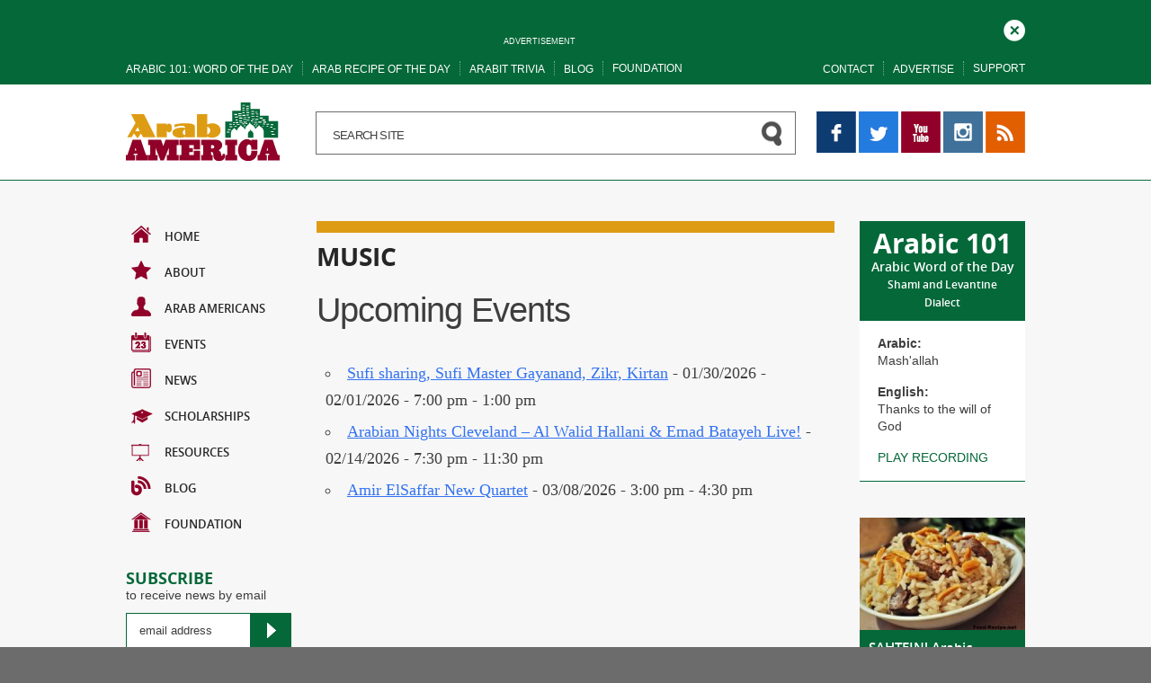

--- FILE ---
content_type: text/html; charset=UTF-8
request_url: https://www.arabamerica.com/event/categories/music/
body_size: 17196
content:
<!DOCTYPE html><html lang="en"><head><meta charset="utf-8"/>
<script>var __ezHttpConsent={setByCat:function(src,tagType,attributes,category,force,customSetScriptFn=null){var setScript=function(){if(force||window.ezTcfConsent[category]){if(typeof customSetScriptFn==='function'){customSetScriptFn();}else{var scriptElement=document.createElement(tagType);scriptElement.src=src;attributes.forEach(function(attr){for(var key in attr){if(attr.hasOwnProperty(key)){scriptElement.setAttribute(key,attr[key]);}}});var firstScript=document.getElementsByTagName(tagType)[0];firstScript.parentNode.insertBefore(scriptElement,firstScript);}}};if(force||(window.ezTcfConsent&&window.ezTcfConsent.loaded)){setScript();}else if(typeof getEzConsentData==="function"){getEzConsentData().then(function(ezTcfConsent){if(ezTcfConsent&&ezTcfConsent.loaded){setScript();}else{console.error("cannot get ez consent data");force=true;setScript();}});}else{force=true;setScript();console.error("getEzConsentData is not a function");}},};</script>
<script>var ezTcfConsent=window.ezTcfConsent?window.ezTcfConsent:{loaded:false,store_info:false,develop_and_improve_services:false,measure_ad_performance:false,measure_content_performance:false,select_basic_ads:false,create_ad_profile:false,select_personalized_ads:false,create_content_profile:false,select_personalized_content:false,understand_audiences:false,use_limited_data_to_select_content:false,};function getEzConsentData(){return new Promise(function(resolve){document.addEventListener("ezConsentEvent",function(event){var ezTcfConsent=event.detail.ezTcfConsent;resolve(ezTcfConsent);});});}</script>
<script>if(typeof _setEzCookies!=='function'){function _setEzCookies(ezConsentData){var cookies=window.ezCookieQueue;for(var i=0;i<cookies.length;i++){var cookie=cookies[i];if(ezConsentData&&ezConsentData.loaded&&ezConsentData[cookie.tcfCategory]){document.cookie=cookie.name+"="+cookie.value;}}}}
window.ezCookieQueue=window.ezCookieQueue||[];if(typeof addEzCookies!=='function'){function addEzCookies(arr){window.ezCookieQueue=[...window.ezCookieQueue,...arr];}}
addEzCookies([]);if(window.ezTcfConsent&&window.ezTcfConsent.loaded){_setEzCookies(window.ezTcfConsent);}else if(typeof getEzConsentData==="function"){getEzConsentData().then(function(ezTcfConsent){if(ezTcfConsent&&ezTcfConsent.loaded){_setEzCookies(window.ezTcfConsent);}else{console.error("cannot get ez consent data");_setEzCookies(window.ezTcfConsent);}});}else{console.error("getEzConsentData is not a function");_setEzCookies(window.ezTcfConsent);}</script>
<script data-ezscrex='false' data-cfasync='false' data-pagespeed-no-defer>var __ez=__ez||{};__ez.stms=Date.now();__ez.evt={};__ez.script={};__ez.ck=__ez.ck||{};__ez.template={};__ez.template.isOrig=true;window.__ezScriptHost="//www.ezojs.com";__ez.queue=__ez.queue||function(){var e=0,i=0,t=[],n=!1,o=[],r=[],s=!0,a=function(e,i,n,o,r,s,a){var l=arguments.length>7&&void 0!==arguments[7]?arguments[7]:window,d=this;this.name=e,this.funcName=i,this.parameters=null===n?null:w(n)?n:[n],this.isBlock=o,this.blockedBy=r,this.deleteWhenComplete=s,this.isError=!1,this.isComplete=!1,this.isInitialized=!1,this.proceedIfError=a,this.fWindow=l,this.isTimeDelay=!1,this.process=function(){f("... func = "+e),d.isInitialized=!0,d.isComplete=!0,f("... func.apply: "+e);var i=d.funcName.split("."),n=null,o=this.fWindow||window;i.length>3||(n=3===i.length?o[i[0]][i[1]][i[2]]:2===i.length?o[i[0]][i[1]]:o[d.funcName]),null!=n&&n.apply(null,this.parameters),!0===d.deleteWhenComplete&&delete t[e],!0===d.isBlock&&(f("----- F'D: "+d.name),m())}},l=function(e,i,t,n,o,r,s){var a=arguments.length>7&&void 0!==arguments[7]?arguments[7]:window,l=this;this.name=e,this.path=i,this.async=o,this.defer=r,this.isBlock=t,this.blockedBy=n,this.isInitialized=!1,this.isError=!1,this.isComplete=!1,this.proceedIfError=s,this.fWindow=a,this.isTimeDelay=!1,this.isPath=function(e){return"/"===e[0]&&"/"!==e[1]},this.getSrc=function(e){return void 0!==window.__ezScriptHost&&this.isPath(e)&&"banger.js"!==this.name?window.__ezScriptHost+e:e},this.process=function(){l.isInitialized=!0,f("... file = "+e);var i=this.fWindow?this.fWindow.document:document,t=i.createElement("script");t.src=this.getSrc(this.path),!0===o?t.async=!0:!0===r&&(t.defer=!0),t.onerror=function(){var e={url:window.location.href,name:l.name,path:l.path,user_agent:window.navigator.userAgent};"undefined"!=typeof _ezaq&&(e.pageview_id=_ezaq.page_view_id);var i=encodeURIComponent(JSON.stringify(e)),t=new XMLHttpRequest;t.open("GET","//g.ezoic.net/ezqlog?d="+i,!0),t.send(),f("----- ERR'D: "+l.name),l.isError=!0,!0===l.isBlock&&m()},t.onreadystatechange=t.onload=function(){var e=t.readyState;f("----- F'D: "+l.name),e&&!/loaded|complete/.test(e)||(l.isComplete=!0,!0===l.isBlock&&m())},i.getElementsByTagName("head")[0].appendChild(t)}},d=function(e,i){this.name=e,this.path="",this.async=!1,this.defer=!1,this.isBlock=!1,this.blockedBy=[],this.isInitialized=!0,this.isError=!1,this.isComplete=i,this.proceedIfError=!1,this.isTimeDelay=!1,this.process=function(){}};function c(e,i,n,s,a,d,c,u,f){var m=new l(e,i,n,s,a,d,c,f);!0===u?o[e]=m:r[e]=m,t[e]=m,h(m)}function h(e){!0!==u(e)&&0!=s&&e.process()}function u(e){if(!0===e.isTimeDelay&&!1===n)return f(e.name+" blocked = TIME DELAY!"),!0;if(w(e.blockedBy))for(var i=0;i<e.blockedBy.length;i++){var o=e.blockedBy[i];if(!1===t.hasOwnProperty(o))return f(e.name+" blocked = "+o),!0;if(!0===e.proceedIfError&&!0===t[o].isError)return!1;if(!1===t[o].isComplete)return f(e.name+" blocked = "+o),!0}return!1}function f(e){var i=window.location.href,t=new RegExp("[?&]ezq=([^&#]*)","i").exec(i);"1"===(t?t[1]:null)&&console.debug(e)}function m(){++e>200||(f("let's go"),p(o),p(r))}function p(e){for(var i in e)if(!1!==e.hasOwnProperty(i)){var t=e[i];!0===t.isComplete||u(t)||!0===t.isInitialized||!0===t.isError?!0===t.isError?f(t.name+": error"):!0===t.isComplete?f(t.name+": complete already"):!0===t.isInitialized&&f(t.name+": initialized already"):t.process()}}function w(e){return"[object Array]"==Object.prototype.toString.call(e)}return window.addEventListener("load",(function(){setTimeout((function(){n=!0,f("TDELAY -----"),m()}),5e3)}),!1),{addFile:c,addFileOnce:function(e,i,n,o,r,s,a,l,d){t[e]||c(e,i,n,o,r,s,a,l,d)},addDelayFile:function(e,i){var n=new l(e,i,!1,[],!1,!1,!0);n.isTimeDelay=!0,f(e+" ...  FILE! TDELAY"),r[e]=n,t[e]=n,h(n)},addFunc:function(e,n,s,l,d,c,u,f,m,p){!0===c&&(e=e+"_"+i++);var w=new a(e,n,s,l,d,u,f,p);!0===m?o[e]=w:r[e]=w,t[e]=w,h(w)},addDelayFunc:function(e,i,n){var o=new a(e,i,n,!1,[],!0,!0);o.isTimeDelay=!0,f(e+" ...  FUNCTION! TDELAY"),r[e]=o,t[e]=o,h(o)},items:t,processAll:m,setallowLoad:function(e){s=e},markLoaded:function(e){if(e&&0!==e.length){if(e in t){var i=t[e];!0===i.isComplete?f(i.name+" "+e+": error loaded duplicate"):(i.isComplete=!0,i.isInitialized=!0)}else t[e]=new d(e,!0);f("markLoaded dummyfile: "+t[e].name)}},logWhatsBlocked:function(){for(var e in t)!1!==t.hasOwnProperty(e)&&u(t[e])}}}();__ez.evt.add=function(e,t,n){e.addEventListener?e.addEventListener(t,n,!1):e.attachEvent?e.attachEvent("on"+t,n):e["on"+t]=n()},__ez.evt.remove=function(e,t,n){e.removeEventListener?e.removeEventListener(t,n,!1):e.detachEvent?e.detachEvent("on"+t,n):delete e["on"+t]};__ez.script.add=function(e){var t=document.createElement("script");t.src=e,t.async=!0,t.type="text/javascript",document.getElementsByTagName("head")[0].appendChild(t)};__ez.dot=__ez.dot||{};__ez.queue.addFileOnce('/detroitchicago/boise.js', '//go.ezodn.com/detroitchicago/boise.js?gcb=195-2&cb=5', true, [], true, false, true, false);__ez.queue.addFileOnce('/parsonsmaize/abilene.js', '//go.ezodn.com/parsonsmaize/abilene.js?gcb=195-2&cb=e80eca0cdb', true, [], true, false, true, false);__ez.queue.addFileOnce('/parsonsmaize/mulvane.js', '//go.ezodn.com/parsonsmaize/mulvane.js?gcb=195-2&cb=e75e48eec0', true, ['/parsonsmaize/abilene.js'], true, false, true, false);__ez.queue.addFileOnce('/detroitchicago/birmingham.js', '//go.ezodn.com/detroitchicago/birmingham.js?gcb=195-2&cb=539c47377c', true, ['/parsonsmaize/abilene.js'], true, false, true, false);</script>
<script data-ezscrex="false" type="text/javascript" data-cfasync="false">window._ezaq = Object.assign({"ad_cache_level":0,"adpicker_placement_cnt":0,"ai_placeholder_cache_level":0,"ai_placeholder_placement_cnt":-1,"domain":"arabamerica.com","domain_id":92244,"ezcache_level":0,"ezcache_skip_code":0,"has_bad_image":0,"has_bad_words":0,"is_sitespeed":0,"lt_cache_level":0,"publish_date":"2014-10-21","response_size":57364,"response_size_orig":51504,"response_time_orig":0,"template_id":120,"url":"https://www.arabamerica.com/event/categories/music/","word_count":0,"worst_bad_word_level":0}, typeof window._ezaq !== "undefined" ? window._ezaq : {});__ez.queue.markLoaded('ezaqBaseReady');</script>
<script type='text/javascript' data-ezscrex='false' data-cfasync='false'>
window.ezAnalyticsStatic = true;
window._ez_send_requests_through_ezoic = true;window.ezWp = true;
function analyticsAddScript(script) {
	var ezDynamic = document.createElement('script');
	ezDynamic.type = 'text/javascript';
	ezDynamic.innerHTML = script;
	document.head.appendChild(ezDynamic);
}
function getCookiesWithPrefix() {
    var allCookies = document.cookie.split(';');
    var cookiesWithPrefix = {};

    for (var i = 0; i < allCookies.length; i++) {
        var cookie = allCookies[i].trim();

        for (var j = 0; j < arguments.length; j++) {
            var prefix = arguments[j];
            if (cookie.indexOf(prefix) === 0) {
                var cookieParts = cookie.split('=');
                var cookieName = cookieParts[0];
                var cookieValue = cookieParts.slice(1).join('=');
                cookiesWithPrefix[cookieName] = decodeURIComponent(cookieValue);
                break; // Once matched, no need to check other prefixes
            }
        }
    }

    return cookiesWithPrefix;
}
function productAnalytics() {
	var d = {"dhh":"//go.ezodn.com","pr":[6],"omd5":"743a42a6d6c9ebf39b12d9604bdef261","nar":"risk score"};
	d.u = _ezaq.url;
	d.p = _ezaq.page_view_id;
	d.v = _ezaq.visit_uuid;
	d.ab = _ezaq.ab_test_id;
	d.e = JSON.stringify(_ezaq);
	d.ref = document.referrer;
	d.c = getCookiesWithPrefix('active_template', 'ez', 'lp_');
	if(typeof ez_utmParams !== 'undefined') {
		d.utm = ez_utmParams;
	}

	var dataText = JSON.stringify(d);
	var xhr = new XMLHttpRequest();
	xhr.open('POST','//g.ezoic.net/ezais/analytics?cb=1', true);
	xhr.onload = function () {
		if (xhr.status!=200) {
            return;
		}

        if(document.readyState !== 'loading') {
            analyticsAddScript(xhr.response);
            return;
        }

        var eventFunc = function() {
            if(document.readyState === 'loading') {
                return;
            }
            document.removeEventListener('readystatechange', eventFunc, false);
            analyticsAddScript(xhr.response);
        };

        document.addEventListener('readystatechange', eventFunc, false);
	};
	xhr.setRequestHeader('Content-Type','text/plain');
	xhr.send(dataText);
}
__ez.queue.addFunc("productAnalytics", "productAnalytics", null, true, ['ezaqBaseReady'], false, false, false, true);
</script>
    
    
    <meta name="apple-itunes-app" content="app-id=953323685"/>
    <meta name="google-play-app" content="app-id=com.google.android.youtube"/>
    <meta http-equiv="X-UA-Compatible" content="IE=edge"/>
    <meta name="viewport" content="width=device-width, initial-scale=1"/>
            <link rel="icon" type="image/x-icon" href="https://www.arabamerica.com/wp-content/themes/arabamerica/assets/img/favicon.ico"/>
    <script type="text/javascript">
/* <![CDATA[ */
window.JetpackScriptData = {"site":{"icon":"","title":"Arab America","host":"unknown","is_wpcom_platform":false}};
/* ]]> */
</script>
<meta name="robots" content="index, follow, max-image-preview:large, max-snippet:-1, max-video-preview:-1"/>
	<style>img:is([sizes="auto" i], [sizes^="auto," i]) { contain-intrinsic-size: 3000px 1500px }</style>
	
	<!-- This site is optimized with the Yoast SEO plugin v25.5 - https://yoast.com/wordpress/plugins/seo/ -->
	<title>Events categories for Arab-America website</title>
	<meta name="description" content="Events categories for Arabamerica published events."/>
	<link rel="canonical" href="https://www.arabamerica.com/events/categories/"/>
	<meta property="og:locale" content="en_US"/>
	<meta property="og:type" content="article"/>
	<meta property="og:title" content="Events categories for Arab-America website"/>
	<meta property="og:description" content="Events categories for Arabamerica published events."/>
	<meta property="og:url" content="https://www.arabamerica.com/events/categories/"/>
	<meta property="og:site_name" content="Arab America"/>
	<meta property="article:publisher" content="https://www.facebook.com/ArabAmerica?ref=hl"/>
	<meta property="article:modified_time" content="2016-01-15T17:21:06+00:00"/>
	<meta name="twitter:card" content="summary_large_image"/>
	<meta name="twitter:site" content="@Arab_America"/>
	<script type="application/ld+json" class="yoast-schema-graph">{"@context":"https://schema.org","@graph":[{"@type":"WebPage","@id":"https://www.arabamerica.com/events/categories/","url":"https://www.arabamerica.com/events/categories/","name":"Events categories for Arab-America website","isPartOf":{"@id":"https://www.arabamerica.com/#website"},"datePublished":"2014-10-21T09:59:10+00:00","dateModified":"2016-01-15T17:21:06+00:00","description":"Events categories for Arabamerica published events.","breadcrumb":{"@id":"https://www.arabamerica.com/events/categories/#breadcrumb"},"inLanguage":"en-US","potentialAction":[{"@type":"ReadAction","target":["https://www.arabamerica.com/events/categories/"]}]},{"@type":"WebSite","@id":"https://www.arabamerica.com/#website","url":"https://www.arabamerica.com/","name":"Arab America","description":"","potentialAction":[{"@type":"SearchAction","target":{"@type":"EntryPoint","urlTemplate":"https://www.arabamerica.com/?s={search_term_string}"},"query-input":{"@type":"PropertyValueSpecification","valueRequired":true,"valueName":"search_term_string"}}],"inLanguage":"en-US"}]}</script>
	<!-- / Yoast SEO plugin. -->


<link rel="dns-prefetch" href="//ajax.googleapis.com"/>
<link rel="dns-prefetch" href="//cdnjs.cloudflare.com"/>
<script type="text/javascript">
/* <![CDATA[ */
window._wpemojiSettings = {"baseUrl":"https:\/\/s.w.org\/images\/core\/emoji\/16.0.1\/72x72\/","ext":".png","svgUrl":"https:\/\/s.w.org\/images\/core\/emoji\/16.0.1\/svg\/","svgExt":".svg","source":{"concatemoji":"https:\/\/www.arabamerica.com\/wp-includes\/js\/wp-emoji-release.min.js?ver=ccf392b33a3be8bf0b0dd760289f23ee"}};
/*! This file is auto-generated */
!function(s,n){var o,i,e;function c(e){try{var t={supportTests:e,timestamp:(new Date).valueOf()};sessionStorage.setItem(o,JSON.stringify(t))}catch(e){}}function p(e,t,n){e.clearRect(0,0,e.canvas.width,e.canvas.height),e.fillText(t,0,0);var t=new Uint32Array(e.getImageData(0,0,e.canvas.width,e.canvas.height).data),a=(e.clearRect(0,0,e.canvas.width,e.canvas.height),e.fillText(n,0,0),new Uint32Array(e.getImageData(0,0,e.canvas.width,e.canvas.height).data));return t.every(function(e,t){return e===a[t]})}function u(e,t){e.clearRect(0,0,e.canvas.width,e.canvas.height),e.fillText(t,0,0);for(var n=e.getImageData(16,16,1,1),a=0;a<n.data.length;a++)if(0!==n.data[a])return!1;return!0}function f(e,t,n,a){switch(t){case"flag":return n(e,"\ud83c\udff3\ufe0f\u200d\u26a7\ufe0f","\ud83c\udff3\ufe0f\u200b\u26a7\ufe0f")?!1:!n(e,"\ud83c\udde8\ud83c\uddf6","\ud83c\udde8\u200b\ud83c\uddf6")&&!n(e,"\ud83c\udff4\udb40\udc67\udb40\udc62\udb40\udc65\udb40\udc6e\udb40\udc67\udb40\udc7f","\ud83c\udff4\u200b\udb40\udc67\u200b\udb40\udc62\u200b\udb40\udc65\u200b\udb40\udc6e\u200b\udb40\udc67\u200b\udb40\udc7f");case"emoji":return!a(e,"\ud83e\udedf")}return!1}function g(e,t,n,a){var r="undefined"!=typeof WorkerGlobalScope&&self instanceof WorkerGlobalScope?new OffscreenCanvas(300,150):s.createElement("canvas"),o=r.getContext("2d",{willReadFrequently:!0}),i=(o.textBaseline="top",o.font="600 32px Arial",{});return e.forEach(function(e){i[e]=t(o,e,n,a)}),i}function t(e){var t=s.createElement("script");t.src=e,t.defer=!0,s.head.appendChild(t)}"undefined"!=typeof Promise&&(o="wpEmojiSettingsSupports",i=["flag","emoji"],n.supports={everything:!0,everythingExceptFlag:!0},e=new Promise(function(e){s.addEventListener("DOMContentLoaded",e,{once:!0})}),new Promise(function(t){var n=function(){try{var e=JSON.parse(sessionStorage.getItem(o));if("object"==typeof e&&"number"==typeof e.timestamp&&(new Date).valueOf()<e.timestamp+604800&&"object"==typeof e.supportTests)return e.supportTests}catch(e){}return null}();if(!n){if("undefined"!=typeof Worker&&"undefined"!=typeof OffscreenCanvas&&"undefined"!=typeof URL&&URL.createObjectURL&&"undefined"!=typeof Blob)try{var e="postMessage("+g.toString()+"("+[JSON.stringify(i),f.toString(),p.toString(),u.toString()].join(",")+"));",a=new Blob([e],{type:"text/javascript"}),r=new Worker(URL.createObjectURL(a),{name:"wpTestEmojiSupports"});return void(r.onmessage=function(e){c(n=e.data),r.terminate(),t(n)})}catch(e){}c(n=g(i,f,p,u))}t(n)}).then(function(e){for(var t in e)n.supports[t]=e[t],n.supports.everything=n.supports.everything&&n.supports[t],"flag"!==t&&(n.supports.everythingExceptFlag=n.supports.everythingExceptFlag&&n.supports[t]);n.supports.everythingExceptFlag=n.supports.everythingExceptFlag&&!n.supports.flag,n.DOMReady=!1,n.readyCallback=function(){n.DOMReady=!0}}).then(function(){return e}).then(function(){var e;n.supports.everything||(n.readyCallback(),(e=n.source||{}).concatemoji?t(e.concatemoji):e.wpemoji&&e.twemoji&&(t(e.twemoji),t(e.wpemoji)))}))}((window,document),window._wpemojiSettings);
/* ]]> */
</script>
<style id="wp-emoji-styles-inline-css" type="text/css">

	img.wp-smiley, img.emoji {
		display: inline !important;
		border: none !important;
		box-shadow: none !important;
		height: 1em !important;
		width: 1em !important;
		margin: 0 0.07em !important;
		vertical-align: -0.1em !important;
		background: none !important;
		padding: 0 !important;
	}
</style>
<link rel="stylesheet" id="wp-block-library-css" href="https://www.arabamerica.com/wp-includes/css/dist/block-library/style.min.css?ver=ccf392b33a3be8bf0b0dd760289f23ee" type="text/css" media="all"/>
<style id="classic-theme-styles-inline-css" type="text/css">
/*! This file is auto-generated */
.wp-block-button__link{color:#fff;background-color:#32373c;border-radius:9999px;box-shadow:none;text-decoration:none;padding:calc(.667em + 2px) calc(1.333em + 2px);font-size:1.125em}.wp-block-file__button{background:#32373c;color:#fff;text-decoration:none}
</style>
<link rel="stylesheet" id="ife-facebook-events-block-style2-css" href="https://www.arabamerica.com/wp-content/plugins/import-facebook-events/assets/css/grid-style2.css?ver=1.8.6" type="text/css" media="all"/>
<style id="global-styles-inline-css" type="text/css">
:root{--wp--preset--aspect-ratio--square: 1;--wp--preset--aspect-ratio--4-3: 4/3;--wp--preset--aspect-ratio--3-4: 3/4;--wp--preset--aspect-ratio--3-2: 3/2;--wp--preset--aspect-ratio--2-3: 2/3;--wp--preset--aspect-ratio--16-9: 16/9;--wp--preset--aspect-ratio--9-16: 9/16;--wp--preset--color--black: #000000;--wp--preset--color--cyan-bluish-gray: #abb8c3;--wp--preset--color--white: #ffffff;--wp--preset--color--pale-pink: #f78da7;--wp--preset--color--vivid-red: #cf2e2e;--wp--preset--color--luminous-vivid-orange: #ff6900;--wp--preset--color--luminous-vivid-amber: #fcb900;--wp--preset--color--light-green-cyan: #7bdcb5;--wp--preset--color--vivid-green-cyan: #00d084;--wp--preset--color--pale-cyan-blue: #8ed1fc;--wp--preset--color--vivid-cyan-blue: #0693e3;--wp--preset--color--vivid-purple: #9b51e0;--wp--preset--gradient--vivid-cyan-blue-to-vivid-purple: linear-gradient(135deg,rgba(6,147,227,1) 0%,rgb(155,81,224) 100%);--wp--preset--gradient--light-green-cyan-to-vivid-green-cyan: linear-gradient(135deg,rgb(122,220,180) 0%,rgb(0,208,130) 100%);--wp--preset--gradient--luminous-vivid-amber-to-luminous-vivid-orange: linear-gradient(135deg,rgba(252,185,0,1) 0%,rgba(255,105,0,1) 100%);--wp--preset--gradient--luminous-vivid-orange-to-vivid-red: linear-gradient(135deg,rgba(255,105,0,1) 0%,rgb(207,46,46) 100%);--wp--preset--gradient--very-light-gray-to-cyan-bluish-gray: linear-gradient(135deg,rgb(238,238,238) 0%,rgb(169,184,195) 100%);--wp--preset--gradient--cool-to-warm-spectrum: linear-gradient(135deg,rgb(74,234,220) 0%,rgb(151,120,209) 20%,rgb(207,42,186) 40%,rgb(238,44,130) 60%,rgb(251,105,98) 80%,rgb(254,248,76) 100%);--wp--preset--gradient--blush-light-purple: linear-gradient(135deg,rgb(255,206,236) 0%,rgb(152,150,240) 100%);--wp--preset--gradient--blush-bordeaux: linear-gradient(135deg,rgb(254,205,165) 0%,rgb(254,45,45) 50%,rgb(107,0,62) 100%);--wp--preset--gradient--luminous-dusk: linear-gradient(135deg,rgb(255,203,112) 0%,rgb(199,81,192) 50%,rgb(65,88,208) 100%);--wp--preset--gradient--pale-ocean: linear-gradient(135deg,rgb(255,245,203) 0%,rgb(182,227,212) 50%,rgb(51,167,181) 100%);--wp--preset--gradient--electric-grass: linear-gradient(135deg,rgb(202,248,128) 0%,rgb(113,206,126) 100%);--wp--preset--gradient--midnight: linear-gradient(135deg,rgb(2,3,129) 0%,rgb(40,116,252) 100%);--wp--preset--font-size--small: 13px;--wp--preset--font-size--medium: 20px;--wp--preset--font-size--large: 36px;--wp--preset--font-size--x-large: 42px;--wp--preset--spacing--20: 0.44rem;--wp--preset--spacing--30: 0.67rem;--wp--preset--spacing--40: 1rem;--wp--preset--spacing--50: 1.5rem;--wp--preset--spacing--60: 2.25rem;--wp--preset--spacing--70: 3.38rem;--wp--preset--spacing--80: 5.06rem;--wp--preset--shadow--natural: 6px 6px 9px rgba(0, 0, 0, 0.2);--wp--preset--shadow--deep: 12px 12px 50px rgba(0, 0, 0, 0.4);--wp--preset--shadow--sharp: 6px 6px 0px rgba(0, 0, 0, 0.2);--wp--preset--shadow--outlined: 6px 6px 0px -3px rgba(255, 255, 255, 1), 6px 6px rgba(0, 0, 0, 1);--wp--preset--shadow--crisp: 6px 6px 0px rgba(0, 0, 0, 1);}:where(.is-layout-flex){gap: 0.5em;}:where(.is-layout-grid){gap: 0.5em;}body .is-layout-flex{display: flex;}.is-layout-flex{flex-wrap: wrap;align-items: center;}.is-layout-flex > :is(*, div){margin: 0;}body .is-layout-grid{display: grid;}.is-layout-grid > :is(*, div){margin: 0;}:where(.wp-block-columns.is-layout-flex){gap: 2em;}:where(.wp-block-columns.is-layout-grid){gap: 2em;}:where(.wp-block-post-template.is-layout-flex){gap: 1.25em;}:where(.wp-block-post-template.is-layout-grid){gap: 1.25em;}.has-black-color{color: var(--wp--preset--color--black) !important;}.has-cyan-bluish-gray-color{color: var(--wp--preset--color--cyan-bluish-gray) !important;}.has-white-color{color: var(--wp--preset--color--white) !important;}.has-pale-pink-color{color: var(--wp--preset--color--pale-pink) !important;}.has-vivid-red-color{color: var(--wp--preset--color--vivid-red) !important;}.has-luminous-vivid-orange-color{color: var(--wp--preset--color--luminous-vivid-orange) !important;}.has-luminous-vivid-amber-color{color: var(--wp--preset--color--luminous-vivid-amber) !important;}.has-light-green-cyan-color{color: var(--wp--preset--color--light-green-cyan) !important;}.has-vivid-green-cyan-color{color: var(--wp--preset--color--vivid-green-cyan) !important;}.has-pale-cyan-blue-color{color: var(--wp--preset--color--pale-cyan-blue) !important;}.has-vivid-cyan-blue-color{color: var(--wp--preset--color--vivid-cyan-blue) !important;}.has-vivid-purple-color{color: var(--wp--preset--color--vivid-purple) !important;}.has-black-background-color{background-color: var(--wp--preset--color--black) !important;}.has-cyan-bluish-gray-background-color{background-color: var(--wp--preset--color--cyan-bluish-gray) !important;}.has-white-background-color{background-color: var(--wp--preset--color--white) !important;}.has-pale-pink-background-color{background-color: var(--wp--preset--color--pale-pink) !important;}.has-vivid-red-background-color{background-color: var(--wp--preset--color--vivid-red) !important;}.has-luminous-vivid-orange-background-color{background-color: var(--wp--preset--color--luminous-vivid-orange) !important;}.has-luminous-vivid-amber-background-color{background-color: var(--wp--preset--color--luminous-vivid-amber) !important;}.has-light-green-cyan-background-color{background-color: var(--wp--preset--color--light-green-cyan) !important;}.has-vivid-green-cyan-background-color{background-color: var(--wp--preset--color--vivid-green-cyan) !important;}.has-pale-cyan-blue-background-color{background-color: var(--wp--preset--color--pale-cyan-blue) !important;}.has-vivid-cyan-blue-background-color{background-color: var(--wp--preset--color--vivid-cyan-blue) !important;}.has-vivid-purple-background-color{background-color: var(--wp--preset--color--vivid-purple) !important;}.has-black-border-color{border-color: var(--wp--preset--color--black) !important;}.has-cyan-bluish-gray-border-color{border-color: var(--wp--preset--color--cyan-bluish-gray) !important;}.has-white-border-color{border-color: var(--wp--preset--color--white) !important;}.has-pale-pink-border-color{border-color: var(--wp--preset--color--pale-pink) !important;}.has-vivid-red-border-color{border-color: var(--wp--preset--color--vivid-red) !important;}.has-luminous-vivid-orange-border-color{border-color: var(--wp--preset--color--luminous-vivid-orange) !important;}.has-luminous-vivid-amber-border-color{border-color: var(--wp--preset--color--luminous-vivid-amber) !important;}.has-light-green-cyan-border-color{border-color: var(--wp--preset--color--light-green-cyan) !important;}.has-vivid-green-cyan-border-color{border-color: var(--wp--preset--color--vivid-green-cyan) !important;}.has-pale-cyan-blue-border-color{border-color: var(--wp--preset--color--pale-cyan-blue) !important;}.has-vivid-cyan-blue-border-color{border-color: var(--wp--preset--color--vivid-cyan-blue) !important;}.has-vivid-purple-border-color{border-color: var(--wp--preset--color--vivid-purple) !important;}.has-vivid-cyan-blue-to-vivid-purple-gradient-background{background: var(--wp--preset--gradient--vivid-cyan-blue-to-vivid-purple) !important;}.has-light-green-cyan-to-vivid-green-cyan-gradient-background{background: var(--wp--preset--gradient--light-green-cyan-to-vivid-green-cyan) !important;}.has-luminous-vivid-amber-to-luminous-vivid-orange-gradient-background{background: var(--wp--preset--gradient--luminous-vivid-amber-to-luminous-vivid-orange) !important;}.has-luminous-vivid-orange-to-vivid-red-gradient-background{background: var(--wp--preset--gradient--luminous-vivid-orange-to-vivid-red) !important;}.has-very-light-gray-to-cyan-bluish-gray-gradient-background{background: var(--wp--preset--gradient--very-light-gray-to-cyan-bluish-gray) !important;}.has-cool-to-warm-spectrum-gradient-background{background: var(--wp--preset--gradient--cool-to-warm-spectrum) !important;}.has-blush-light-purple-gradient-background{background: var(--wp--preset--gradient--blush-light-purple) !important;}.has-blush-bordeaux-gradient-background{background: var(--wp--preset--gradient--blush-bordeaux) !important;}.has-luminous-dusk-gradient-background{background: var(--wp--preset--gradient--luminous-dusk) !important;}.has-pale-ocean-gradient-background{background: var(--wp--preset--gradient--pale-ocean) !important;}.has-electric-grass-gradient-background{background: var(--wp--preset--gradient--electric-grass) !important;}.has-midnight-gradient-background{background: var(--wp--preset--gradient--midnight) !important;}.has-small-font-size{font-size: var(--wp--preset--font-size--small) !important;}.has-medium-font-size{font-size: var(--wp--preset--font-size--medium) !important;}.has-large-font-size{font-size: var(--wp--preset--font-size--large) !important;}.has-x-large-font-size{font-size: var(--wp--preset--font-size--x-large) !important;}
:where(.wp-block-post-template.is-layout-flex){gap: 1.25em;}:where(.wp-block-post-template.is-layout-grid){gap: 1.25em;}
:where(.wp-block-columns.is-layout-flex){gap: 2em;}:where(.wp-block-columns.is-layout-grid){gap: 2em;}
:root :where(.wp-block-pullquote){font-size: 1.5em;line-height: 1.6;}
</style>
<link rel="stylesheet" id="contact-form-7-css" href="https://www.arabamerica.com/wp-content/plugins/contact-form-7/includes/css/styles.css?ver=6.1" type="text/css" media="all"/>
<link rel="stylesheet" id="events-manager-css" href="https://www.arabamerica.com/wp-content/plugins/events-manager/includes/css/events-manager.css?ver=7.0.5" type="text/css" media="all"/>
<style id="events-manager-inline-css" type="text/css">
body .em { --font-family : inherit; --font-weight : inherit; --font-size : 1em; --line-height : inherit; }
</style>
<link rel="stylesheet" id="font-awesome-css" href="https://www.arabamerica.com/wp-content/plugins/import-facebook-events/assets/css/font-awesome.min.css?ver=1.8.6" type="text/css" media="all"/>
<link rel="stylesheet" id="import-facebook-events-front-css" href="https://www.arabamerica.com/wp-content/plugins/import-facebook-events/assets/css/import-facebook-events.css?ver=1.8.6" type="text/css" media="all"/>
<link rel="stylesheet" id="import-facebook-events-front-style2-css" href="https://www.arabamerica.com/wp-content/plugins/import-facebook-events/assets/css/grid-style2.css?ver=1.8.6" type="text/css" media="all"/>
<link rel="stylesheet" id="wp-polls-css" href="https://www.arabamerica.com/wp-content/plugins/wp-polls/polls-css.css?ver=2.77.3" type="text/css" media="all"/>
<style id="wp-polls-inline-css" type="text/css">
.wp-polls .pollbar {
	margin: 1px;
	font-size: 6px;
	line-height: 8px;
	height: 8px;
	background-image: url('https://www.arabamerica.com/wp-content/plugins/wp-polls/images/default/pollbg.gif');
	border: 1px solid #c8c8c8;
}

</style>
<link rel="stylesheet" id="extendify-utility-styles-css" href="https://www.arabamerica.com/wp-content/plugins/extendify/public/build/utility-minimum.css?ver=ccf392b33a3be8bf0b0dd760289f23ee" type="text/css" media="all"/>
<link rel="stylesheet" id="wpbdp-zip-module-css" href="https://www.arabamerica.com/wp-content/plugins/business-directory-zipcodesearch/resources/styles.css?ver=5.4.2" type="text/css" media="all"/>
<link rel="stylesheet" id="jquery-theme-css" href="https://www.arabamerica.com/wp-content/plugins/business-directory-plugin/assets/css/jquery-ui.css?ver=6.4.17" type="text/css" media="all"/>
<link rel="stylesheet" id="normalize_css-css" href="https://www.arabamerica.com/wp-content/themes/arabamerica/assets/css/normalize.css?ver=ccf392b33a3be8bf0b0dd760289f23ee" type="text/css" media="all"/>
<link rel="stylesheet" id="jquery.selectBoxIt_css-css" href="https://www.arabamerica.com/wp-content/themes/arabamerica/assets/css/jquery.selectBoxIt.css?ver=ccf392b33a3be8bf0b0dd760289f23ee" type="text/css" media="all"/>
<link rel="stylesheet" id="jcarousel.responsive_css-css" href="https://www.arabamerica.com/wp-content/themes/arabamerica/assets/css/jcarousel.responsive.css?ver=ccf392b33a3be8bf0b0dd760289f23ee" type="text/css" media="all"/>
<link rel="stylesheet" id="jquery-ui.min_css-css" href="https://www.arabamerica.com/wp-content/themes/arabamerica/assets/css/jquery-ui.min.css?ver=ccf392b33a3be8bf0b0dd760289f23ee" type="text/css" media="all"/>
<link rel="stylesheet" id="jquery_smartbanner_css-css" href="https://www.arabamerica.com/wp-content/themes/arabamerica/assets/css/jquery.smartbanner.css?ver=ccf392b33a3be8bf0b0dd760289f23ee" type="text/css" media="all"/>
<link rel="stylesheet" id="jquery_flexslider_css-css" href="https://cdnjs.cloudflare.com/ajax/libs/flexslider/2.6.3/flexslider.min.css?ver=2.6.3" type="text/css" media="all"/>
<link rel="stylesheet" id="styles_css-css" href="https://www.arabamerica.com/wp-content/themes/arabamerica/assets/css/styles.css?ver=ccf392b33a3be8bf0b0dd760289f23ee" type="text/css" media="all"/>
<script type="text/javascript" src="https://www.arabamerica.com/wp-includes/js/dist/hooks.min.js?ver=4d63a3d491d11ffd8ac6" id="wp-hooks-js"></script>
<script type="text/javascript" src="https://www.arabamerica.com/wp-includes/js/dist/i18n.min.js?ver=5e580eb46a90c2b997e6" id="wp-i18n-js"></script>
<script type="text/javascript" id="wp-i18n-js-after">
/* <![CDATA[ */
wp.i18n.setLocaleData( { 'text direction\u0004ltr': [ 'ltr' ] } );
/* ]]> */
</script>
<script type="text/javascript" src="//ajax.googleapis.com/ajax/libs/jquery/1.12.2/jquery.min.js" id="jquery-js"></script>
<script type="text/javascript" src="https://www.arabamerica.com/wp-includes/js/jquery/ui/core.min.js?ver=1.13.3" id="jquery-ui-core-js"></script>
<script type="text/javascript" src="https://www.arabamerica.com/wp-includes/js/jquery/ui/mouse.min.js?ver=1.13.3" id="jquery-ui-mouse-js"></script>
<script type="text/javascript" src="https://www.arabamerica.com/wp-includes/js/jquery/ui/sortable.min.js?ver=1.13.3" id="jquery-ui-sortable-js"></script>
<script type="text/javascript" src="https://www.arabamerica.com/wp-includes/js/jquery/ui/datepicker.min.js?ver=1.13.3" id="jquery-ui-datepicker-js"></script>
<script type="text/javascript" id="jquery-ui-datepicker-js-after">
/* <![CDATA[ */
jQuery(function(jQuery){jQuery.datepicker.setDefaults({"closeText":"Close","currentText":"Today","monthNames":["January","February","March","April","May","June","July","August","September","October","November","December"],"monthNamesShort":["Jan","Feb","Mar","Apr","May","Jun","Jul","Aug","Sep","Oct","Nov","Dec"],"nextText":"Next","prevText":"Previous","dayNames":["Sunday","Monday","Tuesday","Wednesday","Thursday","Friday","Saturday"],"dayNamesShort":["Sun","Mon","Tue","Wed","Thu","Fri","Sat"],"dayNamesMin":["S","M","T","W","T","F","S"],"dateFormat":"MM d, yy","firstDay":0,"isRTL":false});});
/* ]]> */
</script>
<script type="text/javascript" src="https://www.arabamerica.com/wp-includes/js/jquery/ui/resizable.min.js?ver=1.13.3" id="jquery-ui-resizable-js"></script>
<script type="text/javascript" src="https://www.arabamerica.com/wp-includes/js/jquery/ui/draggable.min.js?ver=1.13.3" id="jquery-ui-draggable-js"></script>
<script type="text/javascript" src="https://www.arabamerica.com/wp-includes/js/jquery/ui/controlgroup.min.js?ver=1.13.3" id="jquery-ui-controlgroup-js"></script>
<script type="text/javascript" src="https://www.arabamerica.com/wp-includes/js/jquery/ui/checkboxradio.min.js?ver=1.13.3" id="jquery-ui-checkboxradio-js"></script>
<script type="text/javascript" src="https://www.arabamerica.com/wp-includes/js/jquery/ui/button.min.js?ver=1.13.3" id="jquery-ui-button-js"></script>
<script type="text/javascript" src="https://www.arabamerica.com/wp-includes/js/jquery/ui/dialog.min.js?ver=1.13.3" id="jquery-ui-dialog-js"></script>
<script type="text/javascript" id="events-manager-js-extra">
/* <![CDATA[ */
var EM = {"ajaxurl":"https:\/\/www.arabamerica.com\/wp-admin\/admin-ajax.php","locationajaxurl":"https:\/\/www.arabamerica.com\/wp-admin\/admin-ajax.php?action=locations_search","firstDay":"0","locale":"en","dateFormat":"yy-mm-dd","ui_css":"https:\/\/www.arabamerica.com\/wp-content\/plugins\/events-manager\/includes\/css\/jquery-ui\/build.css","show24hours":"0","is_ssl":"1","autocomplete_limit":"10","calendar":{"breakpoints":{"small":560,"medium":908,"large":false}},"phone":"","datepicker":{"format":"m\/d\/Y"},"search":{"breakpoints":{"small":650,"medium":850,"full":false}},"url":"https:\/\/www.arabamerica.com\/wp-content\/plugins\/events-manager","assets":{"input.em-uploader":{"js":{"em-uploader":{"url":"https:\/\/www.arabamerica.com\/wp-content\/plugins\/events-manager\/includes\/js\/em-uploader.js?v=7.0.5","event":"em_uploader_ready"}}},".em-recurrence-sets, .em-timezone":{"js":{"luxon":{"url":"luxon\/luxon.js?v=7.0.5","event":"em_luxon_ready"}}},".em-booking-form, #em-booking-form, .em-booking-recurring, .em-event-booking-form":{"js":{"em-bookings":{"url":"https:\/\/www.arabamerica.com\/wp-content\/plugins\/events-manager\/includes\/js\/bookingsform.js?v=7.0.5","event":"em_booking_form_js_loaded"}}}},"cached":"","google_maps_api":"AIzaSyDfKENP_gTUrDWWjfffSKLHfVCoC__oZC4","txt_search":"Search","txt_searching":"Searching...","txt_loading":"Loading...","event_detach_warning":"Are you sure you want to detach this event? By doing so, this event will be independent of the recurring set of events.","delete_recurrence_warning":"Are you sure you want to delete all recurrences of this event? All events will be moved to trash."};
/* ]]> */
</script>
<script type="text/javascript" src="https://www.arabamerica.com/wp-content/plugins/events-manager/includes/js/events-manager.js?ver=7.0.5" id="events-manager-js"></script>
<script type="text/javascript" src="https://www.arabamerica.com/wp-includes/js/jquery/ui/menu.min.js?ver=1.13.3" id="jquery-ui-menu-js"></script>
<script type="text/javascript" src="https://www.arabamerica.com/wp-includes/js/dist/dom-ready.min.js?ver=f77871ff7694fffea381" id="wp-dom-ready-js"></script>
<script type="text/javascript" src="https://www.arabamerica.com/wp-includes/js/dist/a11y.min.js?ver=3156534cc54473497e14" id="wp-a11y-js"></script>
<script type="text/javascript" src="https://www.arabamerica.com/wp-includes/js/jquery/ui/autocomplete.min.js?ver=1.13.3" id="jquery-ui-autocomplete-js"></script>
<script type="text/javascript" src="https://www.arabamerica.com/wp-content/plugins/business-directory-zipcodesearch/resources/zipcodesearch.js?ver=5.4.2" id="wpbdp-zipcodesearch-js-js"></script>
<link rel="https://api.w.org/" href="https://www.arabamerica.com/wp-json/"/><link rel="alternate" title="JSON" type="application/json" href="https://www.arabamerica.com/wp-json/wp/v2/pages/15"/><link rel="alternate" title="oEmbed (JSON)" type="application/json+oembed" href="https://www.arabamerica.com/wp-json/oembed/1.0/embed?url=https%3A%2F%2Fwww.arabamerica.com%2Fevents%2Fcategories%2F"/>
<link rel="alternate" title="oEmbed (XML)" type="text/xml+oembed" href="https://www.arabamerica.com/wp-json/oembed/1.0/embed?url=https%3A%2F%2Fwww.arabamerica.com%2Fevents%2Fcategories%2F&amp;format=xml"/>
<meta name="generator" content="Redux 4.5.7"/><script type="text/javascript" data-cfasync="false">var _mmunch = {'front': false, 'page': false, 'post': false, 'category': false, 'author': false, 'search': false, 'attachment': false, 'tag': false};_mmunch['page'] = true; _mmunch['pageData'] = {"ID":15,"post_name":"categories","post_title":"Music","post_type":"page","post_author":"16","post_status":"publish"};</script><script data-cfasync="false" src="//a.mailmunch.co/app/v1/site.js" id="mailmunch-script" data-plugin="cc_mm" data-mailmunch-site-id="29512" async=""></script>    <link rel="alternate" type="application/rss+xml" title="Arab America Feed" href="https://www.arabamerica.com/feed/"/>
    <!--<script type="text/javascript" src="https://w.sharethis.com/button/buttons.js"></script>
    <script type="text/javascript">
        stLight.options({
            publisher: 'e010b10d-eb91-40f7-8c6a-61bb4847a608',
            onhover: false
        });
    </script>
	 -->
	 <script type="text/javascript" src="//s7.addthis.com/js/300/addthis_widget.js#pubid=ra-562e703b912539a1" async="async"></script>
	 
	 	 <script type='text/javascript'>
var ezoTemplate = 'old_site_noads';
var ezouid = '1';
var ezoFormfactor = '1';
</script><script data-ezscrex="false" type='text/javascript'>
var soc_app_id = '0';
var did = 92244;
var ezdomain = 'arabamerica.com';
var ezoicSearchable = 1;
</script></head>        <body id="page-top" class="wp-singular page-template-default page page-id-15 page-child parent-pageid-13 wp-embed-responsive wp-theme-arabamerica sidebar-primary wpbdp-with-button-styles">
        <div id="mobilepopup"></div>
<div style="display: none; opacity: 0.8;" id="mask"></div>

        <script type="text/javascript">
            jQuery(document).ready(function($){
                $.smartbanner({
                    title: 'Arab America',                    
                    icon: 'https://lh3.ggpht.com/1t0keytPHzoesxWlU1n0IFJKPh49yNxtFLvMn7QdhRyWR5Cy1hwFxQscv4hlTuyTl48=w150-rw'
                });
            });
        </script>
        <div id="fb-root"></div>
<script>(function(d, s, id) {
  var js, fjs = d.getElementsByTagName(s)[0];
  if (d.getElementById(id)) return;
  js = d.createElement(s); js.id = id;
  js.src = "//connect.facebook.net/en_US/sdk.js#xfbml=1&version=v2.3&appId=167734786614996";
  fjs.parentNode.insertBefore(js, fjs);
}(document, 'script', 'facebook-jssdk'));</script>
        <!--[if lt IE 8]>
          <div class="alert alert-warning">
        You are using an <strong>outdated</strong> browser. Please <a href="http://browsehappy.com/">upgrade your browser</a> to improve your experience.          </div>
        <![endif]-->
        <div class="nav-block">
            <ul id="menu-primary-navigation" class="menu"><li class="menu-home"><a href="https://www.arabamerica.com/"><i></i>Home</a></li>
<li class="dropdown menu-about"><a class="dropdown-toggle" data-toggle="dropdown" data-target="#" href="#"><i></i>About <b class="caret"></b></a>
<ul class="sub-menu">
	<li class="menu-about"><a href="https://www.arabamerica.com/about/"><i></i>About</a></li>
	<li class="menu-interns-and-fellows"><a href="https://www.arabamerica.com/arab-america-interns-and-fellows/"><i></i>Interns and Fellows</a></li>
</ul>
</li>
<li class="dropdown menu-arab-americans"><a class="dropdown-toggle" data-toggle="dropdown" data-target="#" href="https://www.arabamerica.com/arab-americans/"><i></i>Arab Americans <b class="caret"></b></a>
<ul class="sub-menu">
	<li class="menu-california"><a href="https://www.arabamerica.com/california/"><i></i>California</a></li>
	<li class="menu-illinois"><a href="https://www.arabamerica.com/illinois/"><i></i>Illinois</a></li>
	<li class="menu-michigan"><a href="https://www.arabamerica.com/michigan/"><i></i>Michigan</a></li>
	<li class="menu-washington-dc"><a href="https://www.arabamerica.com/washington-dc/"><i></i>Washington, DC</a></li>
	<li class="menu-new-york"><a href="https://www.arabamerica.com/new-york/"><i></i>New York</a></li>
</ul>
</li>
<li class="menu-events"><a href="/events"><i></i>Events</a></li>
<li class="menu-news"><a href="https://www.arabamerica.com/category/news/"><i></i>News</a></li>
<li class="menu-scholarships"><a href="https://www.arabamerica.com/scholarships/"><i></i>Scholarships</a></li>
<li class="menu-resources"><a href="https://www.arabamerica.com/resources/"><i></i>Resources</a></li>
<li class="menu-blog"><a href="https://www.arabamerica.com/category/blog/"><i></i>BLOG</a></li>
<li class="menu-foundation"><a target="_blank" href="https://arabamericafoundation.org/"><i></i>Foundation</a></li>
</ul>            <ul class="social">
            <li class="fb"><a href="https://www.facebook.com/ArabAmerica" target="_blank">Facebook</a></li>
                <li class="twitter"><a href="https://twitter.com/arab_america" target="_blank">Twitter</a></li>
                <li class="youtube"><a href="https://www.youtube.com/channel/UCFCRImFDAR6KZ4CX1krU50w/feed?view_as=public" target="_blank">YouTube</a></li>
                <li class="instagram"><a href="https://instagram.com/arab_america/" target="_blank">Instagram</a></li>
        <li class="rss"><a href="https://www.arabamerica.com/events/feed/" target="_blank">RSS</a></li>
</ul>        </div>
                <div class="container">
                <div class="ads-block">
        <div class="center">
            <span class="ads-in">
                <ins data-revive-zoneid="12" data-revive-id="0255eb7e309922038b08a6028889dce1"></ins>
<script async="" src="//www.arabamerica.com/revive/www/delivery/asyncjs.php"></script>                <span>Advertisement</span>
            </span>
            <a id="ads-close" href="#">Close</a>
        </div>
    </div>
<header class="main">
    <div class="header-top">
        <div class="center">
            <a class="menu-btn" href="#">Menu</a>
                                        <ul class="top-lnks">
                    <li><a href="#widget1">Arabic 101: word of the day</a></li><li><a href="#widget2">Arab recipe of the day</a></li><li><a href="#widget3">Arabit trivia</a></li>					 <li><a href="/category/blog/">Blog</a></li>
					 <li><a href="https://arabamericafoundation.org/" target="_blank">Foundation</a></li>
                </ul>
                        <ul class="auth">
                <li><a href="https://www.arabamerica.com/advertise/">Contact</a></li>
                <li><a href="https://www.arabamerica.com/advertise/">Advertise</a></li>
                <li><a href="https://arabamerica.wildapricot.org/" target="_blank">Support</a></li>
            </ul>
        </div>
    </div>
    <div class="header-bot">
        <div class="center">
            <div class="logo">
                <a href="/">
                    <img class="desktop" src="https://www.arabamerica.com/wp-content/themes/arabamerica/assets/img/logo.png" alt=""/>
                    <img class="mob" src="https://www.arabamerica.com/wp-content/themes/arabamerica/assets/img/logo-big.png" alt=""/>
                </a>
            </div>
            <ul class="social">
            <li class="fb"><a href="https://www.facebook.com/ArabAmerica" target="_blank">Facebook</a></li>
                <li class="twitter"><a href="https://twitter.com/arab_america" target="_blank">Twitter</a></li>
                <li class="youtube"><a href="https://www.youtube.com/channel/UCFCRImFDAR6KZ4CX1krU50w/feed?view_as=public" target="_blank">YouTube</a></li>
                <li class="instagram"><a href="https://instagram.com/arab_america/" target="_blank">Instagram</a></li>
        <li class="rss"><a href="https://www.arabamerica.com/events/feed/" target="_blank">RSS</a></li>
</ul>            <div class="search-block">
                <form role="search" method="get" class="search-form" action="https://www.arabamerica.com/">
                    <input type="text" placeholder="SEARCH SITE" value="" name="s" title="Search for:"/>
                    <input type="submit" value="Search"/>
                </form>
            </div>
        </div>
    </div>
</header>            <main>
                <div class="center">
                                                                                    <div class="left-sidebar-wrap">
    <div class="left-sidebar">
        <ul id="menu-primary-navigation-1" class="menu"><li class="menu-home"><a href="https://www.arabamerica.com/"><i></i>Home</a></li>
<li class="dropdown menu-about"><a class="dropdown-toggle" data-toggle="dropdown" data-target="#" href="#"><i></i>About <b class="caret"></b></a>
<ul class="sub-menu">
	<li class="menu-about"><a href="https://www.arabamerica.com/about/"><i></i>About</a></li>
	<li class="menu-interns-and-fellows"><a href="https://www.arabamerica.com/arab-america-interns-and-fellows/"><i></i>Interns and Fellows</a></li>
</ul>
</li>
<li class="dropdown menu-arab-americans"><a class="dropdown-toggle" data-toggle="dropdown" data-target="#" href="https://www.arabamerica.com/arab-americans/"><i></i>Arab Americans <b class="caret"></b></a>
<ul class="sub-menu">
	<li class="menu-california"><a href="https://www.arabamerica.com/california/"><i></i>California</a></li>
	<li class="menu-illinois"><a href="https://www.arabamerica.com/illinois/"><i></i>Illinois</a></li>
	<li class="menu-michigan"><a href="https://www.arabamerica.com/michigan/"><i></i>Michigan</a></li>
	<li class="menu-washington-dc"><a href="https://www.arabamerica.com/washington-dc/"><i></i>Washington, DC</a></li>
	<li class="menu-new-york"><a href="https://www.arabamerica.com/new-york/"><i></i>New York</a></li>
</ul>
</li>
<li class="menu-events"><a href="/events"><i></i>Events</a></li>
<li class="menu-news"><a href="https://www.arabamerica.com/category/news/"><i></i>News</a></li>
<li class="menu-scholarships"><a href="https://www.arabamerica.com/scholarships/"><i></i>Scholarships</a></li>
<li class="menu-resources"><a href="https://www.arabamerica.com/resources/"><i></i>Resources</a></li>
<li class="menu-blog"><a href="https://www.arabamerica.com/category/blog/"><i></i>BLOG</a></li>
<li class="menu-foundation"><a target="_blank" href="https://arabamericafoundation.org/"><i></i>Foundation</a></li>
</ul>        <div class="subscribe-block">
    <p class="ttl">Subscribe</p>
    <p>to receive news by email</p>
    <form id="subscribe_form" name="ccoptin" action="https://visitor.constantcontact.com/d.jsp" target="_blank" method="post">
        <input type="hidden" name="m" value="1100716350740"/>
        <input type="hidden" name="p" value="oi"/>
        <input type="text" name="ea" placeholder="email address"/>
        <input type="submit" value="Send"/>
    </form>
</div>


        <div class="widget-wrap">
            <div class="fb-page" data-href="https://www.facebook.com/ArabAmerica" data-width="184" data-height="130" data-hide-cover="false" data-show-facepile="false" data-show-posts="false"><div class="fb-xfbml-parse-ignore"><blockquote cite="https://www.facebook.com/ArabAmerica"><a href="https://www.facebook.com/ArabAmerica">Arab America</a></blockquote></div></div>
    	</div>
    </div>
</div>                                                                                    <div class="sidebar-wrap">
    <div class="sidebar">
        <div class="subscribe-block">
    <p class="ttl">Subscribe</p>
    <p>to receive news by email</p>
    <form id="subscribe_form" name="ccoptin" action="https://visitor.constantcontact.com/d.jsp" target="_blank" method="post">
        <input type="hidden" name="m" value="1100716350740"/>
        <input type="hidden" name="p" value="oi"/>
        <input type="text" name="ea" placeholder="email address"/>
        <input type="submit" value="Send"/>
    </form>
</div>


        <!-- 1768615349, 20470, 33 -->
            <div class="widget-block words-widget" id="widget1">
                <div class="ttl-box">
                    <p><span>Arabic 101</span></p>
                    <p style="font-size: 14px;">Arabic Word of the Day</p>
                    <p style="font-size: 11.5px;">Shami and Levantine Dialect</p>
                </div>
                <div class="widget-content">
                    <div class="lang-box">
                        <p class="lang">Arabic:</p>
                        <p>Mash&#39;allah</p>
                    </div>
                    <div class="lang-box">
                        <p class="lang">English:</p>
                        <p>Thanks to the will of God</p>
                    </div>
                        <audio id="yourAudio" preload="none">
                            <source src="https://www.arabamerica.com/wp-content/uploads/2014/11/177.mp3" type="audio/mp3"/>
                        </audio>
                                <p><a href="#" id="audioControl">Play recording</a></p>
                </div>
                                <script>
                                var yourAudio = document.getElementById('yourAudio'),
                                ctrl = document.getElementById('audioControl');

                            ctrl.onclick = function () {

                                // Update the Button
                                var pause = ctrl.innerHTML === 'pause!';
                                //ctrl.innerHTML = pause ? 'play!' : 'pause!';

                                // Update the Audio
                                var method = pause ? 'pause' : 'play';
                                yourAudio[method]();

                                // Prevent Default Action
                                return false;
                            };
                                </script>
            </div><!-- 1768615349, 20470, 94, 34 -->
<div class="widget-block recipe-widget" id="widget2"><a href="https://www.arabamerica.com/recipe/rice-and-lamb-ruzz-jaari/" <span="" class="img-wrap"><img src="https://www.arabamerica.com/wp-content/uploads/2014/12/Ruzz-Bil-Khaloot-228x155.jpg" alt=""/><span class="ttl-box">SAHTEIN! Arabic Recipe of the Day</span><span class="widget-content"><b>Ruzz Jaari - Rice and Lamb</b></span></a></div><!-- 1768615349, 20470, 121 -->
            <div class="widget-block arabit-widget" id="widget3">
            <div class="ttl-box">
                <p><span>AraBIT</span></p>
                <p>Arab Trivia</p>
            </div>
            <div class="widget-content">
                <p><b>Instruments</b> The Arabic instrument known as the “oud” came from the Arabic word al-oud which became the “lute”--the forerunner to the Western guitar.</p>
            </div>
        </div><p></p><div id="polls-12" class="wp-polls">
		<div class="poll-title"><p><span>Poll</span></p></div><div class="poll-content">
<p style="text-align: center"><strong>Will the Trump Administration Shift U.S. Policy in Favor of Palestine?</strong></p><div id="polls-12-ans" class="wp-polls-ans"><ul class="wp-polls-ul">
		<li><strong><i>No <small>(87%)</small></i></strong><div class="pollbar" style="width: 87%" title="You Have Voted For This Choice - No (87%)"></div></li>
		<li>Yes <small>(13%)</small><div class="pollbar" style="width: 13%" title="Yes (13%)"></div></li>
		</ul></div>
</div>
		<input type="hidden" id="poll_12_nonce" name="wp-polls-nonce" value="db986b8719"/>
</div>
<div id="polls-12-loading" class="wp-polls-loading"><img loading="lazy" decoding="async" src="https://www.arabamerica.com/wp-content/plugins/wp-polls/images/loading.gif" width="16" height="16" alt="Loading ..." title="Loading ..." class="wp-polls-image"/> Loading ...</div>
<p></p>
        <ul id="menu-footer-navigation" class="extra-link"><li class="menu-contact-us-advertise"><a href="https://www.arabamerica.com/advertise/">Contact Us/Advertise</a></li>
<li class="menu-help-feedback"><a href="https://www.arabamerica.com/help-feedback/">Help &amp; feedback</a></li>
<li class="menu-terms-conditions"><a href="https://www.arabamerica.com/terms-conditions/">Terms &amp; conditions</a></li>
<li class="menu-privacy-policy"><a href="https://www.arabamerica.com/privacy-policy/">Privacy policy</a></li>
</ul>        <p class="copy">Copyright © 2026 Arab America</p>
        <a class="gotop" href="#page-top">Go top</a>
    </div>
</div>                                        <div class="content single">
        <div class="content-in">
        

        <div class="print">
            <h1>Music</h1>
                            <div class="em em-view-container" id="em-view-8" data-view="category">
	<div class="em pixelbones em-item em-item-single em-taxonomy em-taxonomy-single em-category em-category-single em-category-4078" id="em-category-8" data-view-id="8">
		<h3>Upcoming Events</h3><ul><li><a href="https://www.arabamerica.com/events/sufi-sharing-sufi-master-gayanand-zikr-kirtan/">Sufi sharing, Sufi Master Gayanand, Zikr, Kirtan</a> - 01/30/2026 - 02/01/2026 - 7:00 pm - 1:00 pm</li><li><a href="https://www.arabamerica.com/events/arabian-nights-cleveland-al-walid-hallani-emad-batayeh-live/">Arabian Nights Cleveland – Al Walid Hallani &amp; Emad Batayeh Live!</a> - 02/14/2026 - 7:30 pm - 11:30 pm</li><li><a href="https://www.arabamerica.com/events/amir-elsaffar-new-quartet/">Amir ElSaffar New Quartet</a> - 03/08/2026 - 3:00 pm - 4:30 pm</li></ul>	</div>
</div>                    </div>
        <div class="social-block">
    
<!--    <a class="twitter" href="https://twitter.com/share?text=Music+CONTENTS" target="_blank">Twitter</a>
    <a class="fb" href="https://www.facebook.com/share.php?u=https://www.arabamerica.com/events/categories/" target="_blank">Facebook</a>
    <a class="google" href="https://plus.google.com/share?url=https://www.arabamerica.com/events/categories/" target="_blank">Google plus</a>-->
    <!--    <a class="email" href="#">Email</a>
        <a class="share2" href="#"></a>-->
<!--
    <span class='st_twitter_custom' displayText='Tweet'>Twitter</span>
    <span class='st_facebook_custom' displayText='Facebook'>Facebook</span>
    <span class='st_googleplus_custom' displayText='Google +'>Google plus</span>
    <span class="print" onclick="printPage();" href ="#">Print</span>
    <span class='st_email_custom' displayText='Email'>Email</span>
    <span class="st_sharethis_custom">ShareThis</span>
    -->
	<div class="addthis_sharing_toolbox"></div>
</div>
<script>
//    $( document ).ready(function() {
  // Handler for .ready() called.

   
/* 
    function printPage() {
         $(".print").printThis({
       debug: false,               //* show the iframe for debugging
       importCSS: true,            //* import page CSS
       importStyle: true,         //* import style tags
       printContainer: true,       //* grab outer container as well as the contents of the selector
//       loadCSS: "path/to/my.css",  //* path to additional css file - us an array [] for multiple
       pageTitle: "",              //* add title to print page
       removeInline: false,        //* remove all inline styles from print elements
       printDelay: 333,            //* variable print delay
       header: null,               //* prefix to html
       formValues: true            //* preserve input/form values
   });
//        window.print();
    }
//    });
*/
</script>    </div>
</div>       
                </div>
            </main>
            <footer>
    <div class="footer-top">
        <p>Copyright © 2026 Arab America</p>
    </div>
    <div class="footer-bot">
        <ul id="menu-footer-navigation-1" class="extra-link"><li class="menu-contact-us-advertise"><a href="https://www.arabamerica.com/advertise/">Contact Us/Advertise</a></li>
<li class="menu-help-feedback"><a href="https://www.arabamerica.com/help-feedback/">Help &amp; feedback</a></li>
<li class="menu-terms-conditions"><a href="https://www.arabamerica.com/terms-conditions/">Terms &amp; conditions</a></li>
<li class="menu-privacy-policy"><a href="https://www.arabamerica.com/privacy-policy/">Privacy policy</a></li>
</ul>    </div>
    <a class="gotop" href="#page-top">Go top</a>
</footer>
<link rel="manifest" href="/manifest.json"/>
<script src="https://cdn.p-n.io/pushly-sdk.min.js" async=""></script>
<script>
  var PushlySDK = window.PushlySDK || [];
  function pushly() { PushlySDK.push(arguments) }
  pushly('load', {
    domainKey: 'wnKIF4fa01yjZ4xz1oAvu1Q7grkSpIj4UhK4',
  });
</script>
            <script type="speculationrules">
{"prefetch":[{"source":"document","where":{"and":[{"href_matches":"\/*"},{"not":{"href_matches":["\/wp-*.php","\/wp-admin\/*","\/wp-content\/uploads\/*","\/wp-content\/*","\/wp-content\/plugins\/*","\/wp-content\/themes\/arabamerica\/*","\/*\\?(.+)"]}},{"not":{"selector_matches":"a[rel~=\"nofollow\"]"}},{"not":{"selector_matches":".no-prefetch, .no-prefetch a"}}]},"eagerness":"conservative"}]}
</script>
		<script type="text/javascript">
			(function() {
				let targetObjectName = 'EM';
				if ( typeof window[targetObjectName] === 'object' && window[targetObjectName] !== null ) {
					Object.assign( window[targetObjectName], []);
				} else {
					console.warn( 'Could not merge extra data: window.' + targetObjectName + ' not found or not an object.' );
				}
			})();
		</script>
		<script type="text/javascript" src="https://www.arabamerica.com/wp-content/plugins/contact-form-7/includes/swv/js/index.js?ver=6.1" id="swv-js"></script>
<script type="text/javascript" id="contact-form-7-js-before">
/* <![CDATA[ */
var wpcf7 = {
    "api": {
        "root": "https:\/\/www.arabamerica.com\/wp-json\/",
        "namespace": "contact-form-7\/v1"
    }
};
/* ]]> */
</script>
<script type="text/javascript" src="https://www.arabamerica.com/wp-content/plugins/contact-form-7/includes/js/index.js?ver=6.1" id="contact-form-7-js"></script>
<script type="text/javascript" id="disqus_count-js-extra">
/* <![CDATA[ */
var countVars = {"disqusShortname":"arabamerica"};
/* ]]> */
</script>
<script type="text/javascript" src="https://www.arabamerica.com/wp-content/plugins/disqus-comment-system/public/js/comment_count.js?ver=3.1.3" id="disqus_count-js"></script>
<script type="text/javascript" id="disqus_embed-js-extra">
/* <![CDATA[ */
var embedVars = {"disqusConfig":{"integration":"wordpress 3.1.3 6.8.2"},"disqusIdentifier":"15 http:\/\/www.arabamerica.com\/events\/categories\/","disqusShortname":"arabamerica","disqusTitle":"Music","disqusUrl":"https:\/\/www.arabamerica.com\/events\/categories\/","postId":"15"};
/* ]]> */
</script>
<script type="text/javascript" src="https://www.arabamerica.com/wp-content/plugins/disqus-comment-system/public/js/comment_embed.js?ver=3.1.3" id="disqus_embed-js"></script>
<script type="text/javascript" id="wp-polls-js-extra">
/* <![CDATA[ */
var pollsL10n = {"ajax_url":"https:\/\/www.arabamerica.com\/wp-admin\/admin-ajax.php","text_wait":"Your last request is still being processed. Please wait a while ...","text_valid":"Please choose a valid poll answer.","text_multiple":"Maximum number of choices allowed: ","show_loading":"1","show_fading":"1"};
/* ]]> */
</script>
<script type="text/javascript" src="https://www.arabamerica.com/wp-content/plugins/wp-polls/polls-js.js?ver=2.77.3" id="wp-polls-js"></script>
<script type="text/javascript" src="https://www.arabamerica.com/wp-content/themes/arabamerica/assets/js/jquery-ui.min.js" id="jquery-ui.min_js-js"></script>
<script type="text/javascript" src="https://www.arabamerica.com/wp-content/themes/arabamerica/assets/js/jquery.selectBoxIt.min.js" id="jquery.selectBoxIt_js-js"></script>
<script type="text/javascript" src="https://www.arabamerica.com/wp-content/themes/arabamerica/assets/js/jquery.jcarousel.min.js" id="jquery.jcarousel_js-js"></script>
<script type="text/javascript" src="https://www.arabamerica.com/wp-content/themes/arabamerica/assets/js/jcarousel.responsive.js" id="jcarousel.responsive_js-js"></script>
<script type="text/javascript" src="https://www.arabamerica.com/wp-content/themes/arabamerica/assets/js/plugins/printthis/printThis.js" id="printthis_js-js"></script>
<script type="text/javascript" src="https://www.arabamerica.com/wp-content/themes/arabamerica/assets/js/jquery.smartbanner.js" id="jquery_smartbanner_js-js"></script>
<script type="text/javascript" src="https://cdnjs.cloudflare.com/ajax/libs/flexslider/2.6.3/jquery.flexslider-min.js?ver=2.6.3" id="jquery_flexslider_js-js"></script>
<script type="text/javascript" src="https://www.arabamerica.com/wp-content/themes/arabamerica/assets/js/functions.js?ver=1.0.0" id="functions_js-js"></script>
 
<script>
  (function(i,s,o,g,r,a,m){i['GoogleAnalyticsObject']=r;i[r]=i[r]||function(){
  (i[r].q=i[r].q||[]).push(arguments)},i[r].l=1*new Date();a=s.createElement(o),
  m=s.getElementsByTagName(o)[0];a.async=1;a.src=g;m.parentNode.insertBefore(a,m)
  })(window,document,'script','//www.google-analytics.com/analytics.js','ga');

  ga('create', 'UA-59657812-1', 'auto');
  ga('send', 'pageview');

</script>
            </div>
    

<script data-cfasync="false">function _emitEzConsentEvent(){var customEvent=new CustomEvent("ezConsentEvent",{detail:{ezTcfConsent:window.ezTcfConsent},bubbles:true,cancelable:true,});document.dispatchEvent(customEvent);}
(function(window,document){function _setAllEzConsentTrue(){window.ezTcfConsent.loaded=true;window.ezTcfConsent.store_info=true;window.ezTcfConsent.develop_and_improve_services=true;window.ezTcfConsent.measure_ad_performance=true;window.ezTcfConsent.measure_content_performance=true;window.ezTcfConsent.select_basic_ads=true;window.ezTcfConsent.create_ad_profile=true;window.ezTcfConsent.select_personalized_ads=true;window.ezTcfConsent.create_content_profile=true;window.ezTcfConsent.select_personalized_content=true;window.ezTcfConsent.understand_audiences=true;window.ezTcfConsent.use_limited_data_to_select_content=true;window.ezTcfConsent.select_personalized_content=true;}
function _clearEzConsentCookie(){document.cookie="ezCMPCookieConsent=tcf2;Domain=.arabamerica.com;Path=/;expires=Thu, 01 Jan 1970 00:00:00 GMT";}
_clearEzConsentCookie();if(typeof window.__tcfapi!=="undefined"){window.ezgconsent=false;var amazonHasRun=false;function _ezAllowed(tcdata,purpose){return(tcdata.purpose.consents[purpose]||tcdata.purpose.legitimateInterests[purpose]);}
function _handleConsentDecision(tcdata){window.ezTcfConsent.loaded=true;if(!tcdata.vendor.consents["347"]&&!tcdata.vendor.legitimateInterests["347"]){window._emitEzConsentEvent();return;}
window.ezTcfConsent.store_info=_ezAllowed(tcdata,"1");window.ezTcfConsent.develop_and_improve_services=_ezAllowed(tcdata,"10");window.ezTcfConsent.measure_content_performance=_ezAllowed(tcdata,"8");window.ezTcfConsent.select_basic_ads=_ezAllowed(tcdata,"2");window.ezTcfConsent.create_ad_profile=_ezAllowed(tcdata,"3");window.ezTcfConsent.select_personalized_ads=_ezAllowed(tcdata,"4");window.ezTcfConsent.create_content_profile=_ezAllowed(tcdata,"5");window.ezTcfConsent.measure_ad_performance=_ezAllowed(tcdata,"7");window.ezTcfConsent.use_limited_data_to_select_content=_ezAllowed(tcdata,"11");window.ezTcfConsent.select_personalized_content=_ezAllowed(tcdata,"6");window.ezTcfConsent.understand_audiences=_ezAllowed(tcdata,"9");window._emitEzConsentEvent();}
function _handleGoogleConsentV2(tcdata){if(!tcdata||!tcdata.purpose||!tcdata.purpose.consents){return;}
var googConsentV2={};if(tcdata.purpose.consents[1]){googConsentV2.ad_storage='granted';googConsentV2.analytics_storage='granted';}
if(tcdata.purpose.consents[3]&&tcdata.purpose.consents[4]){googConsentV2.ad_personalization='granted';}
if(tcdata.purpose.consents[1]&&tcdata.purpose.consents[7]){googConsentV2.ad_user_data='granted';}
if(googConsentV2.analytics_storage=='denied'){gtag('set','url_passthrough',true);}
gtag('consent','update',googConsentV2);}
__tcfapi("addEventListener",2,function(tcdata,success){if(!success||!tcdata){window._emitEzConsentEvent();return;}
if(!tcdata.gdprApplies){_setAllEzConsentTrue();window._emitEzConsentEvent();return;}
if(tcdata.eventStatus==="useractioncomplete"||tcdata.eventStatus==="tcloaded"){if(typeof gtag!='undefined'){_handleGoogleConsentV2(tcdata);}
_handleConsentDecision(tcdata);if(tcdata.purpose.consents["1"]===true&&tcdata.vendor.consents["755"]!==false){window.ezgconsent=true;(adsbygoogle=window.adsbygoogle||[]).pauseAdRequests=0;}
if(window.__ezconsent){__ezconsent.setEzoicConsentSettings(ezConsentCategories);}
__tcfapi("removeEventListener",2,function(success){return null;},tcdata.listenerId);if(!(tcdata.purpose.consents["1"]===true&&_ezAllowed(tcdata,"2")&&_ezAllowed(tcdata,"3")&&_ezAllowed(tcdata,"4"))){if(typeof __ez=="object"&&typeof __ez.bit=="object"&&typeof window["_ezaq"]=="object"&&typeof window["_ezaq"]["page_view_id"]=="string"){__ez.bit.Add(window["_ezaq"]["page_view_id"],[new __ezDotData("non_personalized_ads",true),]);}}}});}else{_setAllEzConsentTrue();window._emitEzConsentEvent();}})(window,document);</script></body></html>

--- FILE ---
content_type: text/plain
request_url: https://www.google-analytics.com/j/collect?v=1&_v=j102&a=529307497&t=pageview&_s=1&dl=https%3A%2F%2Fwww.arabamerica.com%2Fevent%2Fcategories%2Fmusic%2F&ul=en-us%40posix&dt=Events%20categories%20for%20Arab-America%20website&sr=1280x720&vp=1280x720&_u=IEBAAEABAAAAACAAI~&jid=190447902&gjid=1818064112&cid=1052632161.1768633733&tid=UA-59657812-1&_gid=362633962.1768633733&_r=1&_slc=1&z=161860720
body_size: -451
content:
2,cG-GCBGZ0D1Z6